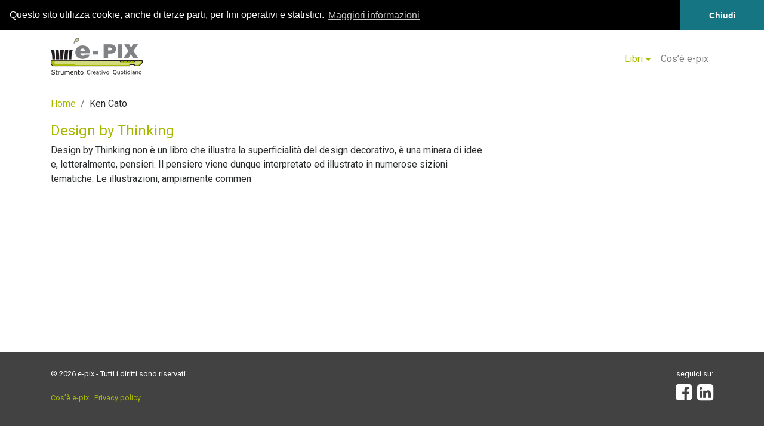

--- FILE ---
content_type: text/html; charset=UTF-8
request_url: https://www.e-pix.it/tag/ken-cato/
body_size: 6170
content:
<!DOCTYPE html>
<html lang="it">
<head>
	<meta name="viewport" content="width=device-width, initial-scale=1, shrink-to-fit=no" />
	<meta http-equiv="content-type" content="text/html; charset=UTF-8" />
	<meta name="description" content="Design by Thinking" />
	<title>Ken Cato Archivi - e-pix - libri di grafica | e-pix &#8211; libri di grafica</title>
	<meta name='robots' content='index, follow, max-image-preview:large, max-snippet:-1, max-video-preview:-1' />

	<!-- This site is optimized with the Yoast SEO plugin v26.5 - https://yoast.com/wordpress/plugins/seo/ -->
	<link rel="canonical" href="https://www.e-pix.it/tag/ken-cato/" />
	<meta property="og:locale" content="it_IT" />
	<meta property="og:type" content="article" />
	<meta property="og:title" content="Ken Cato Archivi - e-pix - libri di grafica" />
	<meta property="og:url" content="https://www.e-pix.it/tag/ken-cato/" />
	<meta property="og:site_name" content="e-pix - libri di grafica" />
	<meta name="twitter:card" content="summary_large_image" />
	<script type="application/ld+json" class="yoast-schema-graph">{"@context":"https://schema.org","@graph":[{"@type":"CollectionPage","@id":"https://www.e-pix.it/tag/ken-cato/","url":"https://www.e-pix.it/tag/ken-cato/","name":"Ken Cato Archivi - e-pix - libri di grafica","isPartOf":{"@id":"https://www.e-pix.it/#website"},"breadcrumb":{"@id":"https://www.e-pix.it/tag/ken-cato/#breadcrumb"},"inLanguage":"it-IT"},{"@type":"BreadcrumbList","@id":"https://www.e-pix.it/tag/ken-cato/#breadcrumb","itemListElement":[{"@type":"ListItem","position":1,"name":"Home","item":"https://www.e-pix.it/"},{"@type":"ListItem","position":2,"name":"Ken Cato"}]},{"@type":"WebSite","@id":"https://www.e-pix.it/#website","url":"https://www.e-pix.it/","name":"e-pix - libri di grafica","description":"strumento creativo quotidiano","publisher":{"@id":"https://www.e-pix.it/#organization"},"potentialAction":[{"@type":"SearchAction","target":{"@type":"EntryPoint","urlTemplate":"https://www.e-pix.it/?s={search_term_string}"},"query-input":{"@type":"PropertyValueSpecification","valueRequired":true,"valueName":"search_term_string"}}],"inLanguage":"it-IT"},{"@type":"Organization","@id":"https://www.e-pix.it/#organization","name":"e-pix","url":"https://www.e-pix.it/","logo":{"@type":"ImageObject","inLanguage":"it-IT","@id":"https://www.e-pix.it/#/schema/logo/image/","url":"https://www.e-pix.it/wp-content/uploads/2017/10/Logo-e-pix.gif","contentUrl":"https://www.e-pix.it/wp-content/uploads/2017/10/Logo-e-pix.gif","width":951,"height":418,"caption":"e-pix"},"image":{"@id":"https://www.e-pix.it/#/schema/logo/image/"},"sameAs":["https://www.facebook.com/E-pix-127895414519547/"]}]}</script>
	<!-- / Yoast SEO plugin. -->


<link rel='dns-prefetch' href='//use.fontawesome.com' />
<link rel='dns-prefetch' href='//ajax.googleapis.com' />
<style id='wp-img-auto-sizes-contain-inline-css' type='text/css'>
img:is([sizes=auto i],[sizes^="auto," i]){contain-intrinsic-size:3000px 1500px}
/*# sourceURL=wp-img-auto-sizes-contain-inline-css */
</style>
<link rel='stylesheet' id='bootstrap-css' href='https://www.e-pix.it/wp-content/themes/e-pix/bootstrap/css/bootstrap.min.css?ver=6.9' type='text/css' media='all' />
<link rel='stylesheet' id='theme-css' href='https://www.e-pix.it/wp-content/themes/e-pix/style.css?ver=6.9' type='text/css' media='all' />
<link rel='stylesheet' id='colours-css' href='https://www.e-pix.it/wp-content/themes/e-pix/css/utilities/bootstrap-colours.min.css?ver=6.9' type='text/css' media='all' />
<link rel='stylesheet' id='ripples-css' href='https://www.e-pix.it/wp-content/themes/e-pix/css/utilities/animations.min.css?ver=6.9' type='text/css' media='all' />
<style id='wp-emoji-styles-inline-css' type='text/css'>

	img.wp-smiley, img.emoji {
		display: inline !important;
		border: none !important;
		box-shadow: none !important;
		height: 1em !important;
		width: 1em !important;
		margin: 0 0.07em !important;
		vertical-align: -0.1em !important;
		background: none !important;
		padding: 0 !important;
	}
/*# sourceURL=wp-emoji-styles-inline-css */
</style>
<style id='wp-block-library-inline-css' type='text/css'>
:root{--wp-block-synced-color:#7a00df;--wp-block-synced-color--rgb:122,0,223;--wp-bound-block-color:var(--wp-block-synced-color);--wp-editor-canvas-background:#ddd;--wp-admin-theme-color:#007cba;--wp-admin-theme-color--rgb:0,124,186;--wp-admin-theme-color-darker-10:#006ba1;--wp-admin-theme-color-darker-10--rgb:0,107,160.5;--wp-admin-theme-color-darker-20:#005a87;--wp-admin-theme-color-darker-20--rgb:0,90,135;--wp-admin-border-width-focus:2px}@media (min-resolution:192dpi){:root{--wp-admin-border-width-focus:1.5px}}.wp-element-button{cursor:pointer}:root .has-very-light-gray-background-color{background-color:#eee}:root .has-very-dark-gray-background-color{background-color:#313131}:root .has-very-light-gray-color{color:#eee}:root .has-very-dark-gray-color{color:#313131}:root .has-vivid-green-cyan-to-vivid-cyan-blue-gradient-background{background:linear-gradient(135deg,#00d084,#0693e3)}:root .has-purple-crush-gradient-background{background:linear-gradient(135deg,#34e2e4,#4721fb 50%,#ab1dfe)}:root .has-hazy-dawn-gradient-background{background:linear-gradient(135deg,#faaca8,#dad0ec)}:root .has-subdued-olive-gradient-background{background:linear-gradient(135deg,#fafae1,#67a671)}:root .has-atomic-cream-gradient-background{background:linear-gradient(135deg,#fdd79a,#004a59)}:root .has-nightshade-gradient-background{background:linear-gradient(135deg,#330968,#31cdcf)}:root .has-midnight-gradient-background{background:linear-gradient(135deg,#020381,#2874fc)}:root{--wp--preset--font-size--normal:16px;--wp--preset--font-size--huge:42px}.has-regular-font-size{font-size:1em}.has-larger-font-size{font-size:2.625em}.has-normal-font-size{font-size:var(--wp--preset--font-size--normal)}.has-huge-font-size{font-size:var(--wp--preset--font-size--huge)}.has-text-align-center{text-align:center}.has-text-align-left{text-align:left}.has-text-align-right{text-align:right}.has-fit-text{white-space:nowrap!important}#end-resizable-editor-section{display:none}.aligncenter{clear:both}.items-justified-left{justify-content:flex-start}.items-justified-center{justify-content:center}.items-justified-right{justify-content:flex-end}.items-justified-space-between{justify-content:space-between}.screen-reader-text{border:0;clip-path:inset(50%);height:1px;margin:-1px;overflow:hidden;padding:0;position:absolute;width:1px;word-wrap:normal!important}.screen-reader-text:focus{background-color:#ddd;clip-path:none;color:#444;display:block;font-size:1em;height:auto;left:5px;line-height:normal;padding:15px 23px 14px;text-decoration:none;top:5px;width:auto;z-index:100000}html :where(.has-border-color){border-style:solid}html :where([style*=border-top-color]){border-top-style:solid}html :where([style*=border-right-color]){border-right-style:solid}html :where([style*=border-bottom-color]){border-bottom-style:solid}html :where([style*=border-left-color]){border-left-style:solid}html :where([style*=border-width]){border-style:solid}html :where([style*=border-top-width]){border-top-style:solid}html :where([style*=border-right-width]){border-right-style:solid}html :where([style*=border-bottom-width]){border-bottom-style:solid}html :where([style*=border-left-width]){border-left-style:solid}html :where(img[class*=wp-image-]){height:auto;max-width:100%}:where(figure){margin:0 0 1em}html :where(.is-position-sticky){--wp-admin--admin-bar--position-offset:var(--wp-admin--admin-bar--height,0px)}@media screen and (max-width:600px){html :where(.is-position-sticky){--wp-admin--admin-bar--position-offset:0px}}

/*# sourceURL=wp-block-library-inline-css */
</style><style id='global-styles-inline-css' type='text/css'>
:root{--wp--preset--aspect-ratio--square: 1;--wp--preset--aspect-ratio--4-3: 4/3;--wp--preset--aspect-ratio--3-4: 3/4;--wp--preset--aspect-ratio--3-2: 3/2;--wp--preset--aspect-ratio--2-3: 2/3;--wp--preset--aspect-ratio--16-9: 16/9;--wp--preset--aspect-ratio--9-16: 9/16;--wp--preset--color--black: #000000;--wp--preset--color--cyan-bluish-gray: #abb8c3;--wp--preset--color--white: #ffffff;--wp--preset--color--pale-pink: #f78da7;--wp--preset--color--vivid-red: #cf2e2e;--wp--preset--color--luminous-vivid-orange: #ff6900;--wp--preset--color--luminous-vivid-amber: #fcb900;--wp--preset--color--light-green-cyan: #7bdcb5;--wp--preset--color--vivid-green-cyan: #00d084;--wp--preset--color--pale-cyan-blue: #8ed1fc;--wp--preset--color--vivid-cyan-blue: #0693e3;--wp--preset--color--vivid-purple: #9b51e0;--wp--preset--gradient--vivid-cyan-blue-to-vivid-purple: linear-gradient(135deg,rgb(6,147,227) 0%,rgb(155,81,224) 100%);--wp--preset--gradient--light-green-cyan-to-vivid-green-cyan: linear-gradient(135deg,rgb(122,220,180) 0%,rgb(0,208,130) 100%);--wp--preset--gradient--luminous-vivid-amber-to-luminous-vivid-orange: linear-gradient(135deg,rgb(252,185,0) 0%,rgb(255,105,0) 100%);--wp--preset--gradient--luminous-vivid-orange-to-vivid-red: linear-gradient(135deg,rgb(255,105,0) 0%,rgb(207,46,46) 100%);--wp--preset--gradient--very-light-gray-to-cyan-bluish-gray: linear-gradient(135deg,rgb(238,238,238) 0%,rgb(169,184,195) 100%);--wp--preset--gradient--cool-to-warm-spectrum: linear-gradient(135deg,rgb(74,234,220) 0%,rgb(151,120,209) 20%,rgb(207,42,186) 40%,rgb(238,44,130) 60%,rgb(251,105,98) 80%,rgb(254,248,76) 100%);--wp--preset--gradient--blush-light-purple: linear-gradient(135deg,rgb(255,206,236) 0%,rgb(152,150,240) 100%);--wp--preset--gradient--blush-bordeaux: linear-gradient(135deg,rgb(254,205,165) 0%,rgb(254,45,45) 50%,rgb(107,0,62) 100%);--wp--preset--gradient--luminous-dusk: linear-gradient(135deg,rgb(255,203,112) 0%,rgb(199,81,192) 50%,rgb(65,88,208) 100%);--wp--preset--gradient--pale-ocean: linear-gradient(135deg,rgb(255,245,203) 0%,rgb(182,227,212) 50%,rgb(51,167,181) 100%);--wp--preset--gradient--electric-grass: linear-gradient(135deg,rgb(202,248,128) 0%,rgb(113,206,126) 100%);--wp--preset--gradient--midnight: linear-gradient(135deg,rgb(2,3,129) 0%,rgb(40,116,252) 100%);--wp--preset--font-size--small: 13px;--wp--preset--font-size--medium: 20px;--wp--preset--font-size--large: 36px;--wp--preset--font-size--x-large: 42px;--wp--preset--spacing--20: 0.44rem;--wp--preset--spacing--30: 0.67rem;--wp--preset--spacing--40: 1rem;--wp--preset--spacing--50: 1.5rem;--wp--preset--spacing--60: 2.25rem;--wp--preset--spacing--70: 3.38rem;--wp--preset--spacing--80: 5.06rem;--wp--preset--shadow--natural: 6px 6px 9px rgba(0, 0, 0, 0.2);--wp--preset--shadow--deep: 12px 12px 50px rgba(0, 0, 0, 0.4);--wp--preset--shadow--sharp: 6px 6px 0px rgba(0, 0, 0, 0.2);--wp--preset--shadow--outlined: 6px 6px 0px -3px rgb(255, 255, 255), 6px 6px rgb(0, 0, 0);--wp--preset--shadow--crisp: 6px 6px 0px rgb(0, 0, 0);}:where(.is-layout-flex){gap: 0.5em;}:where(.is-layout-grid){gap: 0.5em;}body .is-layout-flex{display: flex;}.is-layout-flex{flex-wrap: wrap;align-items: center;}.is-layout-flex > :is(*, div){margin: 0;}body .is-layout-grid{display: grid;}.is-layout-grid > :is(*, div){margin: 0;}:where(.wp-block-columns.is-layout-flex){gap: 2em;}:where(.wp-block-columns.is-layout-grid){gap: 2em;}:where(.wp-block-post-template.is-layout-flex){gap: 1.25em;}:where(.wp-block-post-template.is-layout-grid){gap: 1.25em;}.has-black-color{color: var(--wp--preset--color--black) !important;}.has-cyan-bluish-gray-color{color: var(--wp--preset--color--cyan-bluish-gray) !important;}.has-white-color{color: var(--wp--preset--color--white) !important;}.has-pale-pink-color{color: var(--wp--preset--color--pale-pink) !important;}.has-vivid-red-color{color: var(--wp--preset--color--vivid-red) !important;}.has-luminous-vivid-orange-color{color: var(--wp--preset--color--luminous-vivid-orange) !important;}.has-luminous-vivid-amber-color{color: var(--wp--preset--color--luminous-vivid-amber) !important;}.has-light-green-cyan-color{color: var(--wp--preset--color--light-green-cyan) !important;}.has-vivid-green-cyan-color{color: var(--wp--preset--color--vivid-green-cyan) !important;}.has-pale-cyan-blue-color{color: var(--wp--preset--color--pale-cyan-blue) !important;}.has-vivid-cyan-blue-color{color: var(--wp--preset--color--vivid-cyan-blue) !important;}.has-vivid-purple-color{color: var(--wp--preset--color--vivid-purple) !important;}.has-black-background-color{background-color: var(--wp--preset--color--black) !important;}.has-cyan-bluish-gray-background-color{background-color: var(--wp--preset--color--cyan-bluish-gray) !important;}.has-white-background-color{background-color: var(--wp--preset--color--white) !important;}.has-pale-pink-background-color{background-color: var(--wp--preset--color--pale-pink) !important;}.has-vivid-red-background-color{background-color: var(--wp--preset--color--vivid-red) !important;}.has-luminous-vivid-orange-background-color{background-color: var(--wp--preset--color--luminous-vivid-orange) !important;}.has-luminous-vivid-amber-background-color{background-color: var(--wp--preset--color--luminous-vivid-amber) !important;}.has-light-green-cyan-background-color{background-color: var(--wp--preset--color--light-green-cyan) !important;}.has-vivid-green-cyan-background-color{background-color: var(--wp--preset--color--vivid-green-cyan) !important;}.has-pale-cyan-blue-background-color{background-color: var(--wp--preset--color--pale-cyan-blue) !important;}.has-vivid-cyan-blue-background-color{background-color: var(--wp--preset--color--vivid-cyan-blue) !important;}.has-vivid-purple-background-color{background-color: var(--wp--preset--color--vivid-purple) !important;}.has-black-border-color{border-color: var(--wp--preset--color--black) !important;}.has-cyan-bluish-gray-border-color{border-color: var(--wp--preset--color--cyan-bluish-gray) !important;}.has-white-border-color{border-color: var(--wp--preset--color--white) !important;}.has-pale-pink-border-color{border-color: var(--wp--preset--color--pale-pink) !important;}.has-vivid-red-border-color{border-color: var(--wp--preset--color--vivid-red) !important;}.has-luminous-vivid-orange-border-color{border-color: var(--wp--preset--color--luminous-vivid-orange) !important;}.has-luminous-vivid-amber-border-color{border-color: var(--wp--preset--color--luminous-vivid-amber) !important;}.has-light-green-cyan-border-color{border-color: var(--wp--preset--color--light-green-cyan) !important;}.has-vivid-green-cyan-border-color{border-color: var(--wp--preset--color--vivid-green-cyan) !important;}.has-pale-cyan-blue-border-color{border-color: var(--wp--preset--color--pale-cyan-blue) !important;}.has-vivid-cyan-blue-border-color{border-color: var(--wp--preset--color--vivid-cyan-blue) !important;}.has-vivid-purple-border-color{border-color: var(--wp--preset--color--vivid-purple) !important;}.has-vivid-cyan-blue-to-vivid-purple-gradient-background{background: var(--wp--preset--gradient--vivid-cyan-blue-to-vivid-purple) !important;}.has-light-green-cyan-to-vivid-green-cyan-gradient-background{background: var(--wp--preset--gradient--light-green-cyan-to-vivid-green-cyan) !important;}.has-luminous-vivid-amber-to-luminous-vivid-orange-gradient-background{background: var(--wp--preset--gradient--luminous-vivid-amber-to-luminous-vivid-orange) !important;}.has-luminous-vivid-orange-to-vivid-red-gradient-background{background: var(--wp--preset--gradient--luminous-vivid-orange-to-vivid-red) !important;}.has-very-light-gray-to-cyan-bluish-gray-gradient-background{background: var(--wp--preset--gradient--very-light-gray-to-cyan-bluish-gray) !important;}.has-cool-to-warm-spectrum-gradient-background{background: var(--wp--preset--gradient--cool-to-warm-spectrum) !important;}.has-blush-light-purple-gradient-background{background: var(--wp--preset--gradient--blush-light-purple) !important;}.has-blush-bordeaux-gradient-background{background: var(--wp--preset--gradient--blush-bordeaux) !important;}.has-luminous-dusk-gradient-background{background: var(--wp--preset--gradient--luminous-dusk) !important;}.has-pale-ocean-gradient-background{background: var(--wp--preset--gradient--pale-ocean) !important;}.has-electric-grass-gradient-background{background: var(--wp--preset--gradient--electric-grass) !important;}.has-midnight-gradient-background{background: var(--wp--preset--gradient--midnight) !important;}.has-small-font-size{font-size: var(--wp--preset--font-size--small) !important;}.has-medium-font-size{font-size: var(--wp--preset--font-size--medium) !important;}.has-large-font-size{font-size: var(--wp--preset--font-size--large) !important;}.has-x-large-font-size{font-size: var(--wp--preset--font-size--x-large) !important;}
/*# sourceURL=global-styles-inline-css */
</style>

<style id='classic-theme-styles-inline-css' type='text/css'>
/*! This file is auto-generated */
.wp-block-button__link{color:#fff;background-color:#32373c;border-radius:9999px;box-shadow:none;text-decoration:none;padding:calc(.667em + 2px) calc(1.333em + 2px);font-size:1.125em}.wp-block-file__button{background:#32373c;color:#fff;text-decoration:none}
/*# sourceURL=/wp-includes/css/classic-themes.min.css */
</style>
<script type="text/javascript" src="//ajax.googleapis.com/ajax/libs/jquery/1/jquery.min.js?ver=latest" id="jquery-js"></script>
<script type="text/javascript" src="https://www.e-pix.it/wp-content/themes/e-pix/js/tether/tether.min.js?ver=6.9" id="tether-js"></script>
<script type="text/javascript" src="https://www.e-pix.it/wp-content/themes/e-pix/bootstrap/js/bootstrap.min.js?ver=6.9" id="bootstrap-js"></script>
<script type="text/javascript" src="https://use.fontawesome.com/e1363a82ff.js?ver=6.9" id="fontawesome-js"></script>
<script type="text/javascript" src="//ajax.googleapis.com/ajax/libs/jqueryui/1/jquery-ui.min.js?ver=latest" id="jquery.ui-js"></script>
<style type="text/css">.recentcomments a{display:inline !important;padding:0 !important;margin:0 !important;}</style></head>
<body class="archive tag tag-ken-cato tag-373 wp-theme-e-pix">
	<!-- Google Tag Manager (noscript) -->
<noscript><iframe src="https://www.googletagmanager.com/ns.html?id=GTM-TRCRQT8"
height="0" width="0" style="display:none;visibility:hidden"></iframe></noscript>
<!-- End Google Tag Manager (noscript) -->
<!-- Cookie policy -->
<link rel="stylesheet" type="text/css" href="//cdnjs.cloudflare.com/ajax/libs/cookieconsent2/3.0.3/cookieconsent.min.css" />
<script src="//cdnjs.cloudflare.com/ajax/libs/cookieconsent2/3.0.3/cookieconsent.min.js"></script>
<script>
	window.addEventListener("load", function(){
	window.cookieconsent.initialise({
		'palette': {
			'popup': {
				'background': '#000000',
				'text': '#ffffff'
			},
			'button': {
				'background': '#157582',
				'text': '#ffffff'
			}
		},
		'theme': 'edgeless',
		'position': 'top',
		'static': true,
		'content': {
			'message': 'Questo sito utilizza cookie, anche di terze parti, per fini operativi e statistici.',
			'dismiss': 'Chiudi',
			'link': 'Maggiori informazioni',
			'href': '/privacy/'
		}
	})});
</script>
<!-- End Cookie policy -->

<header>
	<div class="container mb-3">
		<nav class="navbar yamm navbar-toggleable-md navbar-light px-0">
			<button class="navbar-toggler navbar-toggler-right" type="button" data-toggle="collapse" data-target="#navbarNav" aria-controls="navbarNav" aria-expanded="false" aria-label="Toggle navigation">
				<span class="navbar-toggler-icon"></span>
			</button>
			<a class="navbar-brand" href="https://www.e-pix.it">
				<img src="https://www.e-pix.it/wp-content/themes/e-pix/images/logo-e-pix-small.png" alt="e-pix &#8211; libri di grafica" title="e-pix &#8211; libri di grafica" class="mb-2" />
			</a>
			<div class="navbar-collapse collapse flex-column" id="navbarNav">
				<ul class="nav navbar-nav justify-content-end">
					<li class="dropdown yamm-fw open">
						<a href="#" data-toggle="dropdown" class="nav-link dropdown-toggle" aria-expanded="true">Libri<b class="caret"></b></a>
						<ul class="dropdown-menu row">
							<li>
								<div class="row yamm-content">
									<div class="col-sm-3"><a title="Advertising" class="nav-link" href="/category/libri/advertising/">Advertising</a></div>
									<div class="col-sm-3"><a title="Architettura" class="nav-link" href="/category/libri/architettura/">Architettura</a></div>
									<div class="col-sm-3"><a title="Arredamento" class="nav-link" href="/category/libri/arredamento/">Arredamento</a></div>
									<div class="col-sm-3"><a title="Comunicazione" class="nav-link" href="/category/libri/comunicazione/">Comunicazione</a></div>
									<div class="col-sm-3"><a title="Corporate" class="nav-link" href="/category/libri/corporate/">Corporate</a></div>
									<div class="col-sm-3"><a title="Design" class="nav-link" href="/category/libri/design/">Design</a></div>
									<div class="col-sm-3"><a title="Fotografia" class="nav-link" href="/category/libri/fotografia/">Fotografia</a></div>
									<div class="col-sm-3"><a title="Grafica" class="nav-link" href="/category/libri/grafica/">Grafica</a></div>
									<div class="col-sm-3"><a title="Packaging" class="nav-link" href="/category/libri/packaging/">Packaging</a></div>
									<div class="col-sm-3"><a title="Tempo libero" class="nav-link" href="/category/libri/tempo-libero/">Tempo libero</a></div>
									<div class="col-sm-3"><a title="Web Design" class="nav-link" href="/category/libri/web-design/">Web Design</a></div>
								</div>
							</li>
						
						</ul>
					</li>
					<li class="yamm-fw menu-item nav-item"><a title="Cos’è e-pix" class="nav-link" href="/about/">Cos’è e-pix</a></li>
									</ul>	
			</div>
		</nav>		
	</div>
</header>	<div id="content" class="container" role="main">
		<div class="row mt-3">
			<div class="col-md-12">
				<ol class="breadcrumb p-0 bg-white">	<li class="breadcrumb-item active"><a href="https://www.e-pix.it">Home</a></li>	<li class="breadcrumb-item">Ken Cato</li></ol>	
			</div>
		</div>
		<div class="row">
			<div id="column-left" class="col-md-8">
												<section id="post-635" class="py-1 post-635 post type-post status-publish format-standard hentry category-grafica tag-0-06-019843-5 tag-hbi tag-ken-cato tag-logos">
										<h4><a href="https://www.e-pix.it/libri/grafica/design-by-thinking/">Design by Thinking</a></h4>
					<p>Design by Thinking non è un libro che illustra la superficialità del design decorativo, è una minera di idee e, letteralmente, pensieri. Il pensiero viene dunque interpretato ed illustrato in numerose sizioni tematiche. Le illustrazioni, ampiamente commen</p>
				</section>
								<!-- begin pagination -->
								<!-- end pagination -->
							</div>
			<div id="column-right" class="col-md-4">	
				
			</div>
		</div>
	</div>
	﻿	<footer>
		<div id="footer" class="container-fluid bg-grey-800 white py-4">
			<div class="row">
				<div class="col">
					<div class="container">
						<div class="row">
							<div id="copyright" class="col-md-10">
								<small>&copy; 2026 e-pix - Tutti i diritti sono riservati.</small>
																<ul class="list-inline mt-3">
																		<li class="list-inline-item"><small><a href="https://www.e-pix.it/about/">Cos’è e-pix</a></small></li>
																		<li class="list-inline-item"><small><a href="https://www.e-pix.it/privacy/">Privacy policy</a></small></li>
																	</ul>
															</div>
							<div id="social-sharing" class="col-md-2 text-right">
								<p class="follow-us mb-1"><small>seguici su:</small></p>
								<ul class="list-inline">
									<li class="list-inline-item"><a href="https://www.facebook.com/epix.italy" title="Facebook" target="_blank" class="white"><i class="fa fa-facebook-square fa-2x" aria-hidden="true"></i></a><span class="text-hide">Facebook</span></li>
									<li class="list-inline-item"><a href="https://www.linkedin.com/company-beta/9398199/" title="LinkedIn" target="_blank" class="white"><i class="fa fa-linkedin-square fa-2x" aria-hidden="true"></i></a><span class="text-hide">LinkedIn</span></li>
								</ul>								
							</div>
						</div>
					</div>
				</div>
			</div>
		</div>
		<script type="speculationrules">
{"prefetch":[{"source":"document","where":{"and":[{"href_matches":"/*"},{"not":{"href_matches":["/wp-*.php","/wp-admin/*","/wp-content/uploads/*","/wp-content/*","/wp-content/plugins/*","/wp-content/themes/e-pix/*","/*\\?(.+)"]}},{"not":{"selector_matches":"a[rel~=\"nofollow\"]"}},{"not":{"selector_matches":".no-prefetch, .no-prefetch a"}}]},"eagerness":"conservative"}]}
</script>
	</footer></body>
</html>

--- FILE ---
content_type: text/css
request_url: https://www.e-pix.it/wp-content/themes/e-pix/style.css?ver=6.9
body_size: 348
content:
/**
	Theme Name: e-pix
	Theme URI: https://www.e-pix.it
	Version: 1.0
	Author: Francesco Donnarumma
	Author URI: http://www.donnarumma.biz
	Tags: e-pix
	Licence: LGPL
	Description: 
**/

@import url('https://fonts.googleapis.com/css?family=Roboto:400,400i,700,700i');

html {
  position: relative;
  min-height: 100%;
}

@media (min-width:992px) {
	body {
		/* Margin bottom by footer height */
		margin-bottom: 130px;
	}
}

/*!
 * Yamm!3 - Yet another megamenu for Bootstrap 3
 * http://geedmo.github.com/yamm3
 * 
 * @geedmo - Licensed under the MIT license
 */
.yamm .nav,
.yamm .collapse,
.yamm .dropup,
.yamm .dropdown {
  position: static;
}
.yamm .container {
  position: relative;
}
.yamm .dropdown-menu {
  left: auto;
}
.yamm .yamm-content {
  padding: 20px 30px;
}
.yamm .dropdown.yamm-fw .dropdown-menu {
  left: 0;
  right: 0;
}

	
body.home {}

	body.home div#column-highlights {
		background-color: #ffbd00;
	}


body.contatti {}

	iframe#map {
		display: none;		
	}

@media (min-width:992px) {
	div#footer {
		position: absolute;
		bottom: 0;
		width: 100%;
		/* Set the fixed height of the footer here */
		height: 130px;
	}
}

--- FILE ---
content_type: text/css
request_url: https://www.e-pix.it/wp-content/themes/e-pix/css/utilities/bootstrap-colours.min.css?ver=6.9
body_size: 3410
content:
.red{color: #f44336 !important}.bg-red{background-color: #f44336 !important}.red-50{color: #ffebee !important}.bg-red-50{background-color: #ffebee !important}.red-100{color: #ffcdd2 !important}.bg-red-100{background-color: #ffcdd2 !important}.red-200{color: #ef9a9a !important}.bg-red-200{background-color: #ef9a9a !important}.red-300{color: #e57373 !important}.bg-red-300{background-color: #e57373 !important}.red-400{color: #ef5350 !important}.bg-red-400{background-color: #ef5350 !important}.red-500{color: #f44336 !important}.bg-red-500{background-color: #f44336 !important}.red-600{color: #e53935 !important}.bg-red-600{background-color: #e53935 !important}.red-700{color: #d32f2f !important}.bg-red-700{background-color: #d32f2f !important}.red-800{color: #c62828 !important}.bg-red-800{background-color: #c62828 !important}.red-900{color: #b71c1c !important}.bg-red-900{background-color: #b71c1c !important}.red-A100{color: #ff8a80 !important}.bg-red-A100{background-color: #ff8a80 !important}.red-A200{color: #ff5252 !important}.bg-red-A200{background-color: #ff5252 !important}.red-A400{color: #ff1744 !important}.bg-red-A400{background-color: #ff1744 !important}.red-A700{color: #d50000 !important}.bg-red-A700{background-color: #d50000 !important}.pink{color: #e91e63 !important}.bg-pink{background-color: #e91e63 !important}.pink-50{color: #fce4ec !important}.bg-pink-50{background-color: #fce4ec !important}.pink-100{color: #f8bbd0 !important}.bg-pink-100{background-color: #f8bbd0 !important}.pink-200{color: #f48fb1 !important}.bg-pink-200{background-color: #f48fb1 !important}.pink-300{color: #f06292 !important}.bg-pink-300{background-color: #f06292 !important}.pink-400{color: #ec407a !important}.bg-pink-400{background-color: #ec407a !important}.pink-500{color: #e91e63 !important}.bg-pink-500{background-color: #e91e63 !important}.pink-600{color: #d81b60 !important}.bg-pink-600{background-color: #d81b60 !important}.pink-700{color: #c2185b !important}.bg-pink-700{background-color: #c2185b !important}.pink-800{color: #ad1457 !important}.bg-pink-800{background-color: #ad1457 !important}.pink-900{color: #880e4f !important}.bg-pink-900{background-color: #880e4f !important}.pink-A100{color: #ff80ab !important}.bg-pink-A100{background-color: #ff80ab !important}.pink-A200{color: #ff4081 !important}.bg-pink-A200{background-color: #ff4081 !important}.pink-A400{color: #f50057 !important}.bg-pink-A400{background-color: #f50057 !important}.pink-A700{color: #c51162 !important}.bg-pink-A700{background-color: #c51162 !important}.purple{color: #9c27b0 !important}.bg-purple{background-color: #9c27b0 !important}.purple-50{color: #f3e5f5 !important}.bg-purple-50{background-color: #f3e5f5 !important}.purple-100{color: #e1bee7 !important}.bg-purple-100{background-color: #e1bee7 !important}.purple-200{color: #ce93d8 !important}.bg-purple-200{background-color: #ce93d8 !important}.purple-300{color: #ba68c8 !important}.bg-purple-300{background-color: #ba68c8 !important}.purple-400{color: #ab47bc !important}.bg-purple-400{background-color: #ab47bc !important}.purple-500{color: #9c27b0 !important}.bg-purple-500{background-color: #9c27b0 !important}.purple-600{color: #8e24aa !important}.bg-purple-600{background-color: #8e24aa !important}.purple-700{color: #7b1fa2 !important}.bg-purple-700{background-color: #7b1fa2 !important}.purple-800{color: #6a1b9a !important}.bg-purple-800{background-color: #6a1b9a !important}.purple-900{color: #4a148c !important}.bg-purple-900{background-color: #4a148c !important}.purple-A100{color: #ea80fc !important}.bg-purple-A100{background-color: #ea80fc !important}.purple-A200{color: #e040fb !important}.bg-purple-A200{background-color: #e040fb !important}.purple-A400{color: #d500f9 !important}.bg-purple-A400{background-color: #d500f9 !important}.purple-A700{color: #a0f !important}.bg-purple-A700{background-color: #a0f !important}.deep-purple{color: #673ab7 !important}.bg-deep-purple{background-color: #673ab7 !important}.deep-purple-50{color: #ede7f6 !important}.bg-deep-purple-50{background-color: #ede7f6 !important}.deep-purple-100{color: #d1c4e9 !important}.bg-deep-purple-100{background-color: #d1c4e9 !important}.deep-purple-200{color: #b39ddb !important}.bg-deep-purple-200{background-color: #b39ddb !important}.deep-purple-300{color: #9575cd !important}.bg-deep-purple-300{background-color: #9575cd !important}.deep-purple-400{color: #7e57c2 !important}.bg-deep-purple-400{background-color: #7e57c2 !important}.deep-purple-500{color: #673ab7 !important}.bg-deep-purple-500{background-color: #673ab7 !important}.deep-purple-600{color: #5e35b1 !important}.bg-deep-purple-600{background-color: #5e35b1 !important}.deep-purple-700{color: #512da8 !important}.bg-deep-purple-700{background-color: #512da8 !important}.deep-purple-800{color: #4527a0 !important}.bg-deep-purple-800{background-color: #4527a0 !important}.deep-purple-900{color: #311b92 !important}.bg-deep-purple-900{background-color: #311b92 !important}.deep-purple-A100{color: #b388ff !important}.bg-deep-purple-A100{background-color: #b388ff !important}.deep-purple-A200{color: #7c4dff !important}.bg-deep-purple-A200{background-color: #7c4dff !important}.deep-purple-A400{color: #651fff !important}.bg-deep-purple-A400{background-color: #651fff !important}.deep-purple-A700{color: #6200ea !important}.bg-deep-purple-A700{background-color: #6200ea !important}.indigo{color: #3f51b5 !important}.bg-indigo{background-color: #3f51b5 !important}.indigo-50{color: #e8eaf6 !important}.bg-indigo-50{background-color: #e8eaf6 !important}.indigo-100{color: #c5cae9 !important}.bg-indigo-100{background-color: #c5cae9 !important}.indigo-200{color: #9fa8da !important}.bg-indigo-200{background-color: #9fa8da !important}.indigo-300{color: #7986cb !important}.bg-indigo-300{background-color: #7986cb !important}.indigo-400{color: #5c6bc0 !important}.bg-indigo-400{background-color: #5c6bc0 !important}.indigo-500{color: #3f51b5 !important}.bg-indigo-500{background-color: #3f51b5 !important}.indigo-600{color: #3949ab !important}.bg-indigo-600{background-color: #3949ab !important}.indigo-700{color: #303f9f !important}.bg-indigo-700{background-color: #303f9f !important}.indigo-800{color: #283593 !important}.bg-indigo-800{background-color: #283593 !important}.indigo-900{color: #1a237e !important}.bg-indigo-900{background-color: #1a237e !important}.indigo-A100{color: #8c9eff !important}.bg-indigo-A100{background-color: #8c9eff !important}.indigo-A200{color: #536dfe !important}.bg-indigo-A200{background-color: #536dfe !important}.indigo-A400{color: #3d5afe !important}.bg-indigo-A400{background-color: #3d5afe !important}.indigo-A700{color: #304ffe !important}.bg-indigo-A700{background-color: #304ffe !important}.blue{color: #2196f3 !important}.bg-blue{background-color: #2196f3 !important}.blue-50{color: #e3f2fd !important}.bg-blue-50{background-color: #e3f2fd !important}.blue-100{color: #bbdefb !important}.bg-blue-100{background-color: #bbdefb !important}.blue-200{color: #90caf9 !important}.bg-blue-200{background-color: #90caf9 !important}.blue-300{color: #64b5f6 !important}.bg-blue-300{background-color: #64b5f6 !important}.blue-400{color: #42a5f5 !important}.bg-blue-400{background-color: #42a5f5 !important}.blue-500{color: #2196f3 !important}.bg-blue-500{background-color: #2196f3 !important}.blue-600{color: #1e88e5 !important}.bg-blue-600{background-color: #1e88e5 !important}.blue-700{color: #1976d2 !important}.bg-blue-700{background-color: #1976d2 !important}.blue-800{color: #1565c0 !important}.bg-blue-800{background-color: #1565c0 !important}.blue-900{color: #0d47a1 !important}.bg-blue-900{background-color: #0d47a1 !important}.blue-A100{color: #82b1ff !important}.bg-blue-A100{background-color: #82b1ff !important}.blue-A200{color: #448aff !important}.bg-blue-A200{background-color: #448aff !important}.blue-A400{color: #2979ff !important}.bg-blue-A400{background-color: #2979ff !important}.blue-A700{color: #2962ff !important}.bg-blue-A700{background-color: #2962ff !important}.light-blue{color: #03a9f4 !important}.bg-light-blue{background-color: #03a9f4 !important}.light-blue-50{color: #e1f5fe !important}.bg-light-blue-50{background-color: #e1f5fe !important}.light-blue-100{color: #b3e5fc !important}.bg-light-blue-100{background-color: #b3e5fc !important}.light-blue-200{color: #81d4fa !important}.bg-light-blue-200{background-color: #81d4fa !important}.light-blue-300{color: #4fc3f7 !important}.bg-light-blue-300{background-color: #4fc3f7 !important}.light-blue-400{color: #29b6f6 !important}.bg-light-blue-400{background-color: #29b6f6 !important}.light-blue-500{color: #03a9f4 !important}.bg-light-blue-500{background-color: #03a9f4 !important}.light-blue-600{color: #039be5 !important}.bg-light-blue-600{background-color: #039be5 !important}.light-blue-700{color: #0288d1 !important}.bg-light-blue-700{background-color: #0288d1 !important}.light-blue-800{color: #0277bd !important}.bg-light-blue-800{background-color: #0277bd !important}.light-blue-900{color: #01579b !important}.bg-light-blue-900{background-color: #01579b !important}.light-blue-A100{color: #80d8ff !important}.bg-light-blue-A100{background-color: #80d8ff !important}.light-blue-A200{color: #40c4ff !important}.bg-light-blue-A200{background-color: #40c4ff !important}.light-blue-A400{color: #00b0ff !important}.bg-light-blue-A400{background-color: #00b0ff !important}.light-blue-A700{color: #0091ea !important}.bg-light-blue-A700{background-color: #0091ea !important}.cyan{color: #00bcd4 !important}.bg-cyan{background-color: #00bcd4 !important}.cyan-50{color: #e0f7fa !important}.bg-cyan-50{background-color: #e0f7fa !important}.cyan-100{color: #b2ebf2 !important}.bg-cyan-100{background-color: #b2ebf2 !important}.cyan-200{color: #80deea !important}.bg-cyan-200{background-color: #80deea !important}.cyan-300{color: #4dd0e1 !important}.bg-cyan-300{background-color: #4dd0e1 !important}.cyan-400{color: #26c6da !important}.bg-cyan-400{background-color: #26c6da !important}.cyan-500{color: #00bcd4 !important}.bg-cyan-500{background-color: #00bcd4 !important}.cyan-600{color: #00acc1 !important}.bg-cyan-600{background-color: #00acc1 !important}.cyan-700{color: #0097a7 !important}.bg-cyan-700{background-color: #0097a7 !important}.cyan-800{color: #00838f !important}.bg-cyan-800{background-color: #00838f !important}.cyan-900{color: #006064 !important}.bg-cyan-900{background-color: #006064 !important}.cyan-A100{color: #84ffff !important}.bg-cyan-A100{background-color: #84ffff !important}.cyan-A200{color: #18ffff !important}.bg-cyan-A200{background-color: #18ffff !important}.cyan-A400{color: #00e5ff !important}.bg-cyan-A400{background-color: #00e5ff !important}.cyan-A700{color: #00b8d4 !important}.bg-cyan-A700{background-color: #00b8d4 !important}.teal{color: #009688 !important}.bg-teal{background-color: #009688 !important}.teal-50{color: #e0f2f1 !important}.bg-teal-50{background-color: #e0f2f1 !important}.teal-100{color: #b2dfdb !important}.bg-teal-100{background-color: #b2dfdb !important}.teal-200{color: #80cbc4 !important}.bg-teal-200{background-color: #80cbc4 !important}.teal-300{color: #4db6ac !important}.bg-teal-300{background-color: #4db6ac !important}.teal-400{color: #26a69a !important}.bg-teal-400{background-color: #26a69a !important}.teal-500{color: #009688 !important}.bg-teal-500{background-color: #009688 !important}.teal-600{color: #00897b !important}.bg-teal-600{background-color: #00897b !important}.teal-700{color: #00796b !important}.bg-teal-700{background-color: #00796b !important}.teal-800{color: #00695c !important}.bg-teal-800{background-color: #00695c !important}.teal-900{color: #004d40 !important}.bg-teal-900{background-color: #004d40 !important}.teal-A100{color: #a7ffeb !important}.bg-teal-A100{background-color: #a7ffeb !important}.teal-A200{color: #64ffda !important}.bg-teal-A200{background-color: #64ffda !important}.teal-A400{color: #1de9b6 !important}.bg-teal-A400{background-color: #1de9b6 !important}.teal-A700{color: #00bfa5 !important}.bg-teal-A700{background-color: #00bfa5 !important}.green{color: #4caf50 !important}.bg-green{background-color: #4caf50 !important}.green-50{color: #e8f5e9 !important}.bg-green-50{background-color: #e8f5e9 !important}.green-100{color: #c8e6c9 !important}.bg-green-100{background-color: #c8e6c9 !important}.green-200{color: #a5d6a7 !important}.bg-green-200{background-color: #a5d6a7 !important}.green-300{color: #81c784 !important}.bg-green-300{background-color: #81c784 !important}.green-400{color: #66bb6a !important}.bg-green-400{background-color: #66bb6a !important}.green-500{color: #4caf50 !important}.bg-green-500{background-color: #4caf50 !important}.green-600{color: #43a047 !important}.bg-green-600{background-color: #43a047 !important}.green-700{color: #388e3c !important}.bg-green-700{background-color: #388e3c !important}.green-800{color: #2e7d32 !important}.bg-green-800{background-color: #2e7d32 !important}.green-900{color: #1b5e20 !important}.bg-green-900{background-color: #1b5e20 !important}.green-A100{color: #b9f6ca !important}.bg-green-A100{background-color: #b9f6ca !important}.green-A200{color: #69f0ae !important}.bg-green-A200{background-color: #69f0ae !important}.green-A400{color: #00e676 !important}.bg-green-A400{background-color: #00e676 !important}.green-A700{color: #00c853 !important}.bg-green-A700{background-color: #00c853 !important}.light-green{color: #8bc34a !important}.bg-light-green{background-color: #8bc34a !important}.light-green-50{color: #f1f8e9 !important}.bg-light-green-50{background-color: #f1f8e9 !important}.light-green-100{color: #dcedc8 !important}.bg-light-green-100{background-color: #dcedc8 !important}.light-green-200{color: #c5e1a5 !important}.bg-light-green-200{background-color: #c5e1a5 !important}.light-green-300{color: #aed581 !important}.bg-light-green-300{background-color: #aed581 !important}.light-green-400{color: #9ccc65 !important}.bg-light-green-400{background-color: #9ccc65 !important}.light-green-500{color: #8bc34a !important}.bg-light-green-500{background-color: #8bc34a !important}.light-green-600{color: #7cb342 !important}.bg-light-green-600{background-color: #7cb342 !important}.light-green-700{color: #689f38 !important}.bg-light-green-700{background-color: #689f38 !important}.light-green-800{color: #558b2f !important}.bg-light-green-800{background-color: #558b2f !important}.light-green-900{color: #33691e !important}.bg-light-green-900{background-color: #33691e !important}.light-green-A100{color: #ccff90 !important}.bg-light-green-A100{background-color: #ccff90 !important}.light-green-A200{color: #b2ff59 !important}.bg-light-green-A200{background-color: #b2ff59 !important}.light-green-A400{color: #76ff03 !important}.bg-light-green-A400{background-color: #76ff03 !important}.light-green-A700{color: #64dd17 !important}.bg-light-green-A700{background-color: #64dd17 !important}.lime{color: #cddc39 !important}.bg-lime{background-color: #cddc39 !important}.lime-50{color: #f9fbe7 !important}.bg-lime-50{background-color: #f9fbe7 !important}.lime-100{color: #f0f4c3 !important}.bg-lime-100{background-color: #f0f4c3 !important}.lime-200{color: #e6ee9c !important}.bg-lime-200{background-color: #e6ee9c !important}.lime-300{color: #dce775 !important}.bg-lime-300{background-color: #dce775 !important}.lime-400{color: #d4e157 !important}.bg-lime-400{background-color: #d4e157 !important}.lime-500{color: #cddc39 !important}.bg-lime-500{background-color: #cddc39 !important}.lime-600{color: #c0ca33 !important}.bg-lime-600{background-color: #c0ca33 !important}.lime-700{color: #afb42b !important}.bg-lime-700{background-color: #afb42b !important}.lime-800{color: #9e9d24 !important}.bg-lime-800{background-color: #9e9d24 !important}.lime-900{color: #827717 !important}.bg-lime-900{background-color: #827717 !important}.lime-A100{color: #f4ff81 !important}.bg-lime-A100{background-color: #f4ff81 !important}.lime-A200{color: #eeff41 !important}.bg-lime-A200{background-color: #eeff41 !important}.lime-A400{color: #c6ff00 !important}.bg-lime-A400{background-color: #c6ff00 !important}.lime-A700{color: #aeea00 !important}.bg-lime-A700{background-color: #aeea00 !important}.yellow{color: #ffeb3b !important}.bg-yellow{background-color: #ffeb3b !important}.yellow-50{color: #fffde7 !important}.bg-yellow-50{background-color: #fffde7 !important}.yellow-100{color: #fff9c4 !important}.bg-yellow-100{background-color: #fff9c4 !important}.yellow-200{color: #fff59d !important}.bg-yellow-200{background-color: #fff59d !important}.yellow-300{color: #fff176 !important}.bg-yellow-300{background-color: #fff176 !important}.yellow-400{color: #ffee58 !important}.bg-yellow-400{background-color: #ffee58 !important}.yellow-500{color: #ffeb3b !important}.bg-yellow-500{background-color: #ffeb3b !important}.yellow-600{color: #fdd835 !important}.bg-yellow-600{background-color: #fdd835 !important}.yellow-700{color: #fbc02d !important}.bg-yellow-700{background-color: #fbc02d !important}.yellow-800{color: #f9a825 !important}.bg-yellow-800{background-color: #f9a825 !important}.yellow-900{color: #f57f17 !important}.bg-yellow-900{background-color: #f57f17 !important}.yellow-A100{color: #ffff8d !important}.bg-yellow-A100{background-color: #ffff8d !important}.yellow-A200{color: #ff0 !important}.bg-yellow-A200{background-color: #ff0 !important}.yellow-A400{color: #ffea00 !important}.bg-yellow-A400{background-color: #ffea00 !important}.yellow-A700{color: #ffd600 !important}.bg-yellow-A700{background-color: #ffd600 !important}.amber{color: #ffc107 !important}.bg-amber{background-color: #ffc107 !important}.amber-50{color: #fff8e1 !important}.bg-amber-50{background-color: #fff8e1 !important}.amber-100{color: #ffecb3 !important}.bg-amber-100{background-color: #ffecb3 !important}.amber-200{color: #ffe082 !important}.bg-amber-200{background-color: #ffe082 !important}.amber-300{color: #ffd54f !important}.bg-amber-300{background-color: #ffd54f !important}.amber-400{color: #ffca28 !important}.bg-amber-400{background-color: #ffca28 !important}.amber-500{color: #ffc107 !important}.bg-amber-500{background-color: #ffc107 !important}.amber-600{color: #ffb300 !important}.bg-amber-600{background-color: #ffb300 !important}.amber-700{color: #ffa000 !important}.bg-amber-700{background-color: #ffa000 !important}.amber-800{color: #ff8f00 !important}.bg-amber-800{background-color: #ff8f00 !important}.amber-900{color: #ff6f00 !important}.bg-amber-900{background-color: #ff6f00 !important}.amber-A100{color: #ffe57f !important}.bg-amber-A100{background-color: #ffe57f !important}.amber-A200{color: #ffd740 !important}.bg-amber-A200{background-color: #ffd740 !important}.amber-A400{color: #ffc400 !important}.bg-amber-A400{background-color: #ffc400 !important}.amber-A700{color: #ffab00 !important}.bg-amber-A700{background-color: #ffab00 !important}.orange{color: #ff9800 !important}.bg-orange{background-color: #ff9800 !important}.orange-50{color: #fff3e0 !important}.bg-orange-50{background-color: #fff3e0 !important}.orange-100{color: #ffe0b2 !important}.bg-orange-100{background-color: #ffe0b2 !important}.orange-200{color: #ffcc80 !important}.bg-orange-200{background-color: #ffcc80 !important}.orange-300{color: #ffb74d !important}.bg-orange-300{background-color: #ffb74d !important}.orange-400{color: #ffa726 !important}.bg-orange-400{background-color: #ffa726 !important}.orange-500{color: #ff9800 !important}.bg-orange-500{background-color: #ff9800 !important}.orange-600{color: #fb8c00 !important}.bg-orange-600{background-color: #fb8c00 !important}.orange-700{color: #f57c00 !important}.bg-orange-700{background-color: #f57c00 !important}.orange-800{color: #ef6c00 !important}.bg-orange-800{background-color: #ef6c00 !important}.orange-900{color: #e65100 !important}.bg-orange-900{background-color: #e65100 !important}.orange-A100{color: #ffd180 !important}.bg-orange-A100{background-color: #ffd180 !important}.orange-A200{color: #ffab40 !important}.bg-orange-A200{background-color: #ffab40 !important}.orange-A400{color: #ff9100 !important}.bg-orange-A400{background-color: #ff9100 !important}.orange-A700{color: #ff6d00 !important}.bg-orange-A700{background-color: #ff6d00 !important}.deep-orange{color: #ff5722 !important}.bg-deep-orange{background-color: #ff5722 !important}.deep-orange-50{color: #fbe9e7 !important}.bg-deep-orange-50{background-color: #fbe9e7 !important}.deep-orange-100{color: #ffccbc !important}.bg-deep-orange-100{background-color: #ffccbc !important}.deep-orange-200{color: #ffab91 !important}.bg-deep-orange-200{background-color: #ffab91 !important}.deep-orange-300{color: #ff8a65 !important}.bg-deep-orange-300{background-color: #ff8a65 !important}.deep-orange-400{color: #ff7043 !important}.bg-deep-orange-400{background-color: #ff7043 !important}.deep-orange-500{color: #ff5722 !important}.bg-deep-orange-500{background-color: #ff5722 !important}.deep-orange-600{color: #f4511e !important}.bg-deep-orange-600{background-color: #f4511e !important}.deep-orange-700{color: #e64a19 !important}.bg-deep-orange-700{background-color: #e64a19 !important}.deep-orange-800{color: #d84315 !important}.bg-deep-orange-800{background-color: #d84315 !important}.deep-orange-900{color: #bf360c !important}.bg-deep-orange-900{background-color: #bf360c !important}.deep-orange-A100{color: #ff9e80 !important}.bg-deep-orange-A100{background-color: #ff9e80 !important}.deep-orange-A200{color: #ff6e40 !important}.bg-deep-orange-A200{background-color: #ff6e40 !important}.deep-orange-A400{color: #ff3d00 !important}.bg-deep-orange-A400{background-color: #ff3d00 !important}.deep-orange-A700{color: #dd2c00 !important}.bg-deep-orange-A700{background-color: #dd2c00 !important}.brown{color: #795548 !important}.bg-brown{background-color: #795548 !important}.brown-50{color: #efebe9 !important}.bg-brown-50{background-color: #efebe9 !important}.brown-100{color: #d7ccc8 !important}.bg-brown-100{background-color: #d7ccc8 !important}.brown-200{color: #bcaaa4 !important}.bg-brown-200{background-color: #bcaaa4 !important}.brown-300{color: #a1887f !important}.bg-brown-300{background-color: #a1887f !important}.brown-400{color: #8d6e63 !important}.bg-brown-400{background-color: #8d6e63 !important}.brown-500{color: #795548 !important}.bg-brown-500{background-color: #795548 !important}.brown-600{color: #6d4c41 !important}.bg-brown-600{background-color: #6d4c41 !important}.brown-700{color: #5d4037 !important}.bg-brown-700{background-color: #5d4037 !important}.brown-800{color: #4e342e !important}.bg-brown-800{background-color: #4e342e !important}.brown-900{color: #3e2723 !important}.bg-brown-900{background-color: #3e2723 !important}.grey{color: #9e9e9e !important}.bg-grey{background-color: #9e9e9e !important}.grey-50{color: #fafafa !important}.bg-grey-50{background-color: #fafafa !important}.grey-100{color: #f5f5f5 !important}.bg-grey-100{background-color: #f5f5f5 !important}.grey-200{color: #eee !important}.bg-grey-200{background-color: #eee !important}.grey-300{color: #e0e0e0 !important}.bg-grey-300{background-color: #e0e0e0 !important}.grey-400{color: #bdbdbd !important}.bg-grey-400{background-color: #bdbdbd !important}.grey-500{color: #9e9e9e !important}.bg-grey-500{background-color: #9e9e9e !important}.grey-600{color: #757575 !important}.bg-grey-600{background-color: #757575 !important}.grey-700{color: #616161 !important}.bg-grey-700{background-color: #616161 !important}.grey-800{color: #424242 !important}.bg-grey-800{background-color: #424242 !important}.grey-900{color: #212121 !important}.bg-grey-900{background-color: #212121 !important}.blue-grey{color: #607d8b !important}.bg-blue-grey{background-color: #607d8b !important}.blue-grey-50{color: #eceff1 !important}.bg-blue-grey-50{background-color: #eceff1 !important}.blue-grey-100{color: #cfd8dc !important}.bg-blue-grey-100{background-color: #cfd8dc !important}.blue-grey-200{color: #b0bec5 !important}.bg-blue-grey-200{background-color: #b0bec5 !important}.blue-grey-300{color: #90a4ae !important}.bg-blue-grey-300{background-color: #90a4ae !important}.blue-grey-400{color: #78909c !important}.bg-blue-grey-400{background-color: #78909c !important}.blue-grey-500{color: #607d8b !important}.bg-blue-grey-500{background-color: #607d8b !important}.blue-grey-600{color: #546e7a !important}.bg-blue-grey-600{background-color: #546e7a !important}.blue-grey-700{color: #455a64 !important}.bg-blue-grey-700{background-color: #455a64 !important}.blue-grey-800{color: #37474f !important}.bg-blue-grey-800{background-color: #37474f !important}.blue-grey-900{color: #263238 !important}.bg-blue-grey-900{background-color: #263238 !important}.bg-black{background-color: #000 !important}.black{color: #000 !important}.bg-white{background-color: #fff !important}.white{color: #fff !important}